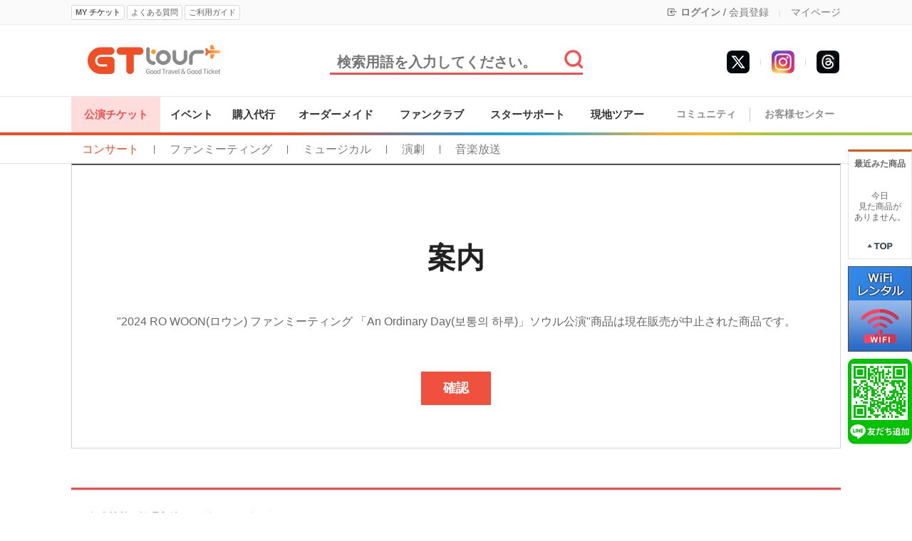

--- FILE ---
content_type: text/html
request_url: https://www.gttourkorea.com/goods/1860/?GC=GD00&ckattempt=1
body_size: 5931
content:
<!DOCTYPE html>
<html lang="ja">
<head>
<meta charset="utf-8">
<meta http-equiv="X-UA-Compatible" content="IE=edge">
<meta name="viewport" content="width=device-width, initial-scale=1.0">
<meta name="agd-partner-manual-verification" />
<meta name="naver-site-verification" content="20bc41b61d5c13bb6d42b3e6218d664eff6f732b" />
<meta name="author" content="(株)ジーティーツアー">
<meta name="description" content="★お客様アカウントにてチケット確保★ GTツアーは韓国でのコンサートチケット、ファンサイン会、ミュージカル、イベントなどのチケット代行やグッズ購入代行を行います。">
<meta name="keywords" content="2024 RO WOON(ロウン) ファンミーティング 「An Ordinary Day(보통의 하루)」ソウル公演 チケット代行,チケット代行,韓国,コンサート,ミュージカル,チケット,イベント,ファンサイン会,代行,購入,CONCERT,KPOP,コンサート代行,イベント代行,観覧,公演会場,韓流,ドラマ,映画,撮影,見学,日程,舞台挨拶,ヨントン,センイル広告,韓国代行,オプショナルツアー,ソウル観光,フェスティバル">
<!-- Google Tag Manager -->
<script>(function(w,d,s,l,i){w[l]=w[l]||[];w[l].push({'gtm.start':
new Date().getTime(),event:'gtm.js'});var f=d.getElementsByTagName(s)[0],
j=d.createElement(s),dl=l!='dataLayer'?'&l='+l:'';j.async=true;j.src=
'https://www.googletagmanager.com/gtm.js?id='+i+dl;f.parentNode.insertBefore(j,f);
})(window,document,'script','dataLayer','GTM-MMNCM4Z');</script>
<!-- End Google Tag Manager -->

<!-- Global site tag (gtag.js) - Google Analytics -->
<script async src="https://www.googletagmanager.com/gtag/js?id=UA-100573125-1"></script>
<script>
  window.dataLayer = window.dataLayer || [];
  function gtag(){dataLayer.push(arguments);}
  gtag('js', new Date());

  gtag('config', 'UA-100573125-1');
</script>
<title></title>
<link rel="canonical" href="https://gttourkorea.com/" />
<link rel="alternate" hreflang="en" href="https://en.gttourkorea.com/" />
<link rel="alternate" hreflang="ja" href="https://gttourkorea.com/" />
<link rel="shortcut icon" href="https://www.gttourkorea.com" />

<!-- css -->
<link href="/common/js/uikit-2.27.2/css/uikit.min.css" type="text/css" rel="stylesheet" />
<link href="/common/js/uikit-2.27.2/css/uikit.docs.css" type="text/css" rel="stylesheet" />
<link href="/common/css/base/jquery-ui-1.10.4.custom.css" rel="stylesheet">
<link href="/skin/f_simple/css/shop.css?v=202510230900" type="text/css" rel="stylesheet" >
<link href="/common/css/fontium.css?v=202510230900" type="text/css" rel="stylesheet" >
<link href="/partner/gtshare/gtshare.css?v=202510230900" type="text/css" rel="stylesheet">

<!-- Bootstrap Icons -->
<link rel="stylesheet" href="https://cdn.jsdelivr.net/npm/bootstrap-icons@1.9.1/font/bootstrap-icons.css">

	<script type="application/ld+json">
	{
		"@context": "https://schema.org",
		"@type": "WebSite",
		"name": "GT ツアー",
		"url": "https://gttourkorea.com/",
		"potentialAction": {
			"@type": "SearchAction",
			"target": {
				"@type": "EntryPoint",
				"urlTemplate": "/?act=shop.goods_search&keyword={search_term_string}"
			},
			"query-input": "required name=search_term_string"
		}
	}
	</script>
	



<!-- js -->
<script type="text/javascript" src="/common/js/jquery.min.js?v=202510230900"></script>
<script type="text/javascript" src="/common/js/jquery-ui-1.10.4.custom.js"></script>
<script type="text/javascript" src="/common/js/sky.jquery.js?v=202510230900"></script>
<script type="text/javascript" src="/common/js/durian.common.js?v=202510230900"></script>
<script type="text/javascript" src="/common/js/durian.common_front.js?v=202510230900"></script>
<script type="text/javascript" src="https://translate.google.com/translate_a/element.js?cb=googleTranslateElementInit"></script>
<script type="text/javascript" src="/inc/lang/jp.message.lang.js?v=202510230900"></script>

<!-- uikit -->
<script src="/common/js/uikit-2.27.2/js/uikit.js"></script>

<!-- swiper -->
<link href="/common/js/swiper/swiper.min.css?v=202510230900" type="text/css" rel="stylesheet" >
<script src="/common/js/swiper/swiper.min.js?v=202510230900"></script>

<!-- twitter -->
<script src="https://platform.twitter.com/anywhere.js?id=FvZc2zLCu2KymA77pHqA4PiLW&v=1"></script>
<script src="/partner/twitter/twitter.js?v=202510230900"></script>

<script type="text/javascript">
	// global
	var SHOP_ID = 'gttour';
	var IMG_SERVER = '';
	var SITE_CODE = 'JA';
</script>

<!--[if lt IE 9]>
<script src="https://html5shiv.googlecode.com/svn/trunk/html5.js"></script>
<![endif]-->

<script type="text/javascript" charset="utf-8">
var SHOP_MP = 0;
</script>
</head>

<body class="layout">
<!-- Google Tag Manager (noscript) -->
<noscript><iframe src="https://www.googletagmanager.com/ns.html?id=GTM-MMNCM4Z"
height="0" width="0" style="display:none;visibility:hidden"></iframe></noscript>
<!-- End Google Tag Manager (noscript) -->
<div class="wrap">

	<!-- 날개영역 -->
	<div id="site-wing">
		<!--CALL : L_TODAY_GOODS : f_simple--><style type="text/css">
	#L_TODAY_GOODS {
		left: 1090px;
		top: 210px;
	}
</style>

<div id="L_TODAY_GOODS" scroll="1">

	<div id="quick_today">
		<li style="padding:10px 0; text-align:center; font-weight:bold;">
			最近みた商品
		</li>
				<li style="height:60px; text-align:center; padding-top:20px;">
			今日<br>見た商品が<br>ありません。 <!--오늘본 상품이<br>없습니다. -->
		</li>
				<li style="padding:10px 0; text-align:center;">
			<a href="#top"><img src="/skin/f_simple/images/module/top_btn.gif" alt="위로" width="38" height="14" border="0" /></a>
		</li>
	</div>

	<div id="quick_banner">
		<!--
		<li><a href="/?act=shop.goods_view&GS=716"><img src="/skin/f_simple/images/banner/right_wing_safex.png"></a></li>
		-->
		<!--
		<li><img src="/skin/f_simple/images/banner/right_wing_qrcode.png"></li>
		-->
		<li><a href="/goods/barobox-sk-wifi-rental" title="WIFI"><img src="/images/barobox/wifi_wing.png"></a></li>
		<li><a href="https://lin.ee/YmaL0uf" title="友達追加"><img src="/skin/f_simple/images/banner/right_wing_line.png"></a></li>
	</div>

</div>

	</div>

	<!-- 헤드영역 -->
	<div id="site-header" class="header">
		
		<div class="lnb">
			<!--CALL : L_LOGIN_FORM : f_simple--><div class="lnb_container">
	<div class="lnb_left">
		<button type="button" id="btn_myTicket" class="btn btn_mini2 bold" onClick="location.href='/?act=mypage.buy_info_list'">MY チケット</button>
		<button type="button" id="btn_faq" class="btn btn_mini2" onClick="location.href='/?act=board&bbs_code=faq'">よくある質問</button>
		<button type="button" id="btn_guide" class="btn btn_mini2" onClick="location.href='/?act=info.usage'">ご利用ガイド</button>

		<!-- Google Translate -->
		<div style="display:block; float:left; margin:3px 3px 0 3px;">
			<!--<img src="/admin/images/common/flags/kr.png">-->
			<!--<img src="/admin/images/common/flags/vn.png">-->
			<!--<img src="/admin/images/common/flags/us.png">-->
		</div>
		<div id="google_translate_element"></div>
	</div>

	<div class="lnb_right">
		<!--
		<i class="bi bi-globe"></i> 日本語
		<i class="bi bi-chevron-down"></i>
		<span class="bar_top">|</span>
		-->

				<i class="bi bi-box-arrow-in-left"></i>
		<a href="/?act=user.user_login" class="bold">ログイン</a>
		/
		<a href="/?act=user.user_join_agree">会員登録</a>
				<span class="bar_top">|</span>
		<a href="/?act=mypage">マイページ</a>
		<!--
		<span class="bar_top">|</span>
		<a href="/?act=mypage.my_qna">Q&A</a>
		-->
	</div>
</div>
		</div>

		<div class="header_top">
			<div class="header_top_container">
	<div class="header_top_left">
		<a href="/"><img src="/images/common/logo.png" alt="" /></a>
	</div>
	<div class="header_top_center">
		<div class="top_search_container">
			<script type="text/javascript">
	$(document).ready(function(){
		$("#btn_top_search").on("click", function(){
			if($("#top_search").val() == "") {
				alert("検索語を入力してください"); // 검색어를 입력해주세요
				return false;
			}

			$("#form_search").submit();
		});
	});
</script>

<form id="form_search" name="form_search" action="/" method="post">
	<input type="hidden" name="act" value="shop.goods_search">
	<input type="text" id="top_search" name="keyword" value="" placeholder="検索用語を入力してください。"/>
	<span id="btn_top_search"><img src="/images/common/btn_search.jpg" alt="" /></span>
</form>
		</div>
	</div>
	<div class="header_top_right">
		<!--<li><a href="https://www.facebook.com/enjoywithkorea/" target="_blank"><img src="/images/common/icon_facebook1.jpg" alt="" /></a></li>-->
		<!--<li><a href="http://concertticket.blog.jp/" target="_blank"><img src="/images/common/icon_indoor1.jpg" alt="" /></a></li>-->
		<!--<li><a href="http://ameblo.jp/tvxqbb501" target="_blank"><img src="/images/common/icon_ameba1.jpg" alt="" /></a></li>-->
		<li><a href="https://www.threads.net/@gttourkorea" target="_blank"><img src="/images/common/icon_threads.jpg" alt="" /></a></li>
		<li><span class="bar_top">|</span></li>
		<li><a href="https://www.instagram.com/gttourkorea/" target="_blank"><img src="/images/common/icon_instagram.jpg" alt="" /></a></li>
		<li><span class="bar_top">|</span></li>
		<li><a href="https://x.com/enjoywithkorea" target="_blank"><img src="/images/common/icon_twitter2.jpg" alt="" /></a></li>
	</div>
</div>
		</div>

		<div class="main_menu">
			<!--CALL : L_CATEGORY : f_simple--><style type="text/css">
.sub_menu_bar:last-child {display:none;}
div[id^='gnb_sub'] a {line-height:1em !important;}
		.sub_menu_containter {display:block !important;}
	</style>

<div class="main_menu_containter">
	<div class="main_menu_left">
		<table width="820" height="50" cellpadding="0" cellspacing="0">
		<tr>
									<td class="main_menu_block_on" data-sub="1">
					<a href="/?act=shop.goods_list&GC=GD00" class="main_menu_link" title="公演チケット">公演チケット</a>
				</td>
												<td class="main_menu_block" data-sub="2">
					<a href="/?act=shop.goods_list&GC=GD01" class="main_menu_link" title="イベント">イベント</a>
				</td>
												<td class="main_menu_block" data-sub="3">
					<a href="/?act=shop.goods_list&GC=GD04" class="main_menu_link" title="購入代行">購入代行</a>
				</td>
																	<td class="main_menu_block" data-sub="5">
					<a href="/?act=shop.goods_list&GC=GD07" class="main_menu_link" title="オーダーメイド">オーダーメイド</a>
				</td>
												<td class="main_menu_block" data-sub="6">
					<a href="/?act=shop.goods_list&GC=GD02" class="main_menu_link" title="ファンクラブ">ファンクラブ</a>
				</td>
												<td class="main_menu_block" data-sub="7">
					<a href="/?act=shop.goods_list&GC=GD09" class="main_menu_link" title="スターサポート">スターサポート</a>
				</td>
												<td class="main_menu_block" data-sub="8">
					<a href="/?act=shop.goods_list&GC=GD05" class="main_menu_link" title="現地ツアー">現地ツアー</a>
				</td>
												</tr>
		</table>
	</div>

	<div class="main_menu_right">
		<table width="250" height="50" cellpadding="0" cellspacing="0">
		<tr>
			<td class="main_menu_block">
				<a href="/?act=board&bbs_mode=list&bbs_code=user_review">コミュニティ</a>
			</td>
			<td width="1">
				<div class="bar"></div>
			</td>
			<td class="main_menu_block">
				<a href="/?act=board&bbs_code=notice">お客様センター</a>
			</td>
		</tr>
		</table>
	</div>
</div>
<div class="main_menu_line"></div>

<div class="sub_menu_containter" style="display:none;">
	<div id="gnb_sub1" class="sub_menu_block">
								<a href="/?act=shop.goods_list&GC=GD0000" class="on"  style="color:#F04E24;">
				コンサート			</a>
			<span class="sub_menu_bar">|</span>
											<a href="/?act=shop.goods_list&GC=GD0004" class="on" >
				ファンミーティング			</a>
			<span class="sub_menu_bar">|</span>
											<a href="/?act=shop.goods_list&GC=GD0001" class="on" >
				ミュージカル			</a>
			<span class="sub_menu_bar">|</span>
											<a href="/?act=shop.goods_list&GC=GD0002" class="on" >
				演劇			</a>
			<span class="sub_menu_bar">|</span>
											<a href="/?act=shop.goods_list&GC=GD0003" class="on" >
				音楽放送			</a>
			<span class="sub_menu_bar">|</span>
						</div>
</div>
		</div>
	</div>

	<script type="text/javascript">

	var forward_mode = "-1";

	function onOkClick(evt) {
		$.eventStop(evt);
		var obj = this;
		try{
			switch (forward_mode)
			{
				case '-1': history.back(); return false;
				case '1': location.reload(); return false;
				case '-2': self.close(); return false;
				case '-3': opener.reload();self.close(); return false;
				case '0': return false;
			}
			// 그외는 url이동
			location.href = forward_mode;
		}catch(e){
		}
		return false;
	}

	$(function(){
		// 확인버튼 클릭 이벤트 매핑
		$('#__message_ok__').click(onOkClick);
	});

</script>

<div id="sub_contents"> 
	<div class="content_box">
		<h1 class="join_end_title">案内</h1>

		<!-- 안내 설명 -->
		<div class="error_text" style="text-align:center; font-size:16px;">
			"2024 RO WOON(ロウン) ファンミーティング 「An Ordinary Day(보통의 하루)」ソウル公演"商品は現在販売が中止された商品です。		</div>
		<!-- // 안내 설명 -->
		
		<div class="join_end_button">
			<a id="__message_ok__" href="#" class="btn_normal">確認</a>
		</div>
	</div>
</div>	
	<!-- 하단 영역 -->
	<div id="footer">
		<!--CALL : L_FOOTER : f_simple--><script>
$(document).ready(function(){
	window.twttr = (function(d, s, id) {
		var js, fjs = d.getElementsByTagName(s)[0], t = window.twttr || {};
		if (d.getElementById(id)) return t;
		js = d.createElement(s);
		js.id = id;
		js.src = "https://platform.twitter.com/widgets.js";
		fjs.parentNode.insertBefore(js, fjs);

		t._e = [];
		t.ready = function(f) {
			t._e.push(f);
		};

		return t;
	}(document, "script", "twitter-wjs"));
});



</script>

<div id="L_FOOTER">
	
	<div class="footer_menu">
		<div class="footer_menu_left">
			<a href="/?act=info.privacy"><b>個人情報の処理方針</b></a>
			<span class="bar"></span>
			<a href="/?act=info.company_info">会社紹介</a>
			<span class="bar"></span>
			<a href="/?act=info.provision">利用規約</a>
			<span class="bar"></span>
			<a href="/?act=common.switch&mode=mobile" class="fc_red b">MOBILE版</a>
		</div>

		<div class="footer_menu_right">
			<ul>
				<li><a href="https://x.com/enjoywithkorea" target="_blank"><img src="/images/common/footer_sns_link6.png" alt="" /></a></li>
				<li><a href="https://www.instagram.com/gttourkorea/" target="_blank"><img src="/images/common/footer_sns_link5.png" alt="" /></a></li>
				<li><a href="https://www.threads.com/@gttourkorea" target="_blank"><img src="/images/common/footer_sns_link7.png" alt="" /></a></li>
				<!--<li><a href="https://www.facebook.com/gttourkorea" target="_blank"><img src="/images/common/footer_sns_link1.png" alt="" /></a></li>-->
				<!--<li><a href="http://concertticket.blog.jp/" target="_blank"><img src="/images/common/footer_sns_link4.png" alt="" /></a></li>-->
				<!--<li><a href="http://ameblo.jp/tvxqbb501" target="_blank"><img src="/images/common/footer_sns_link3.png" alt="" /></a></li>-->
			</ul>
		</div>
	</div>

	<div class="footer_copy">
		<div class="footer_logo">
			<img src="/images/common/footer_logo.png" alt="" />
		</div>
		<div class="footer_copytext notranslate">
			<p>
				Copyright ⓒ 2017 GTTOUR Co.,Ltd<br/>
				TEL : 【日本】 03-6868-8552<br/>
				受付時間：10時00分-16時30分 (平日のみ/昼休み12:30-13:30)

				<br/><br/>販売業者名 :  事業者登録番号 : <br/>
				[〒]   /  TEL : 【日本】 03-6868-8552 <br/>
				(105-304, PENTRAUS, 205, Baekbeom-ro, Mapo-gu, Seoul, Republic of Korea) <br/>
				運営責任者の名前 :  個人情報担当者 : 			</p>
		</div>
		<div class="footer_kata">
			<a href="https://www.kata.or.kr/" target="_blank"><img src="/images/common/kata_logo.png" alt="KATA" /></a>
			<span style="display:block; font-size:11px;">韓国旅行業協会正会員</span>
		</div>
	</div>
</div>

	</div>
</div>

<!-- log script -->
<script type="text/javascript">!function(){var e={z:Math.random(),rs:screen.width+"x"+screen.height,l:navigator.browserLanguage||navigator.language,p:navigator.platform,u:escape(document.location.href),r:escape(document.referrer),a:navigator.userAgent},r="/log/log.php?";for(var a in e)r+="&"+a+"="+e[a];document.write('<img src="'+r+'" width=0 height=0>')}();</script>



</body>
</html>

--- FILE ---
content_type: text/css
request_url: https://www.gttourkorea.com/partner/gtshare/gtshare.css?v=202510230900
body_size: 816
content:
/* gtShare - Custom Share Button CSS (v1.7 - Margin fix) */

.share-container {
    position: relative;
    display: inline-block;
}

.share-main-btn {
    display: inline-flex;
    align-items: center;
    /* gap: 8px;  <-- 이 줄을 삭제합니다. */

    padding: 8px 16px;
    background-color: #007bff;
    color: white;
    border: none;
    border-radius: 5px;
    font-size: 14px;
    cursor: pointer;
    transition: background-color 0.2s;
}

.share-main-btn:hover {
    background-color: #0056b3;
}

.share-main-btn svg {
    width: 16px;
    height: 16px;
    fill: white;
    margin-right: 8px;
}

.share-options {
    display: none;
    position: absolute;
    left: -33px;
    border: 1px solid #ddd;
    background-color: white;
    box-shadow: 0 4px 12px rgba(0,0,0,0.15);
    z-index: 999999;
    border-radius: 8px;
    overflow: hidden;
    width: max-content;
}

.share-options.popup-above {
    bottom: 100%;
    margin-bottom: 8px;
}

.share-options.popup-below {
    top: 100%;
    margin-top: 8px;
}

.share-options.is-visible {
    display: block;
}

.share-options a {
    display: flex;
    align-items: center;
    padding: 8px 12px;
    color: #333;
    text-decoration: none;
    white-space: nowrap;
    font-size: 14px;
    transition: background-color 0.2s;
}

.share-options a:hover {
    background-color: #f5f5f5;
}

.share-options svg {
    width: 16px;
    height: 16px;
    margin-right: 8px;
    fill: currentColor;
}

/* [추가] 모바일 화면을 위한 미디어 쿼리 */
@media (max-width: 767px) {
    /* 화면 너비가 767px 이하일 때 적용 */

    .share-main-btn .share-btn-text {
        display: none; /* 텍스트 숨기기 */
    }

	.share-main-btn svg {margin-right:0;}

    .share-main-btn {
        padding: 10px;
    }
}